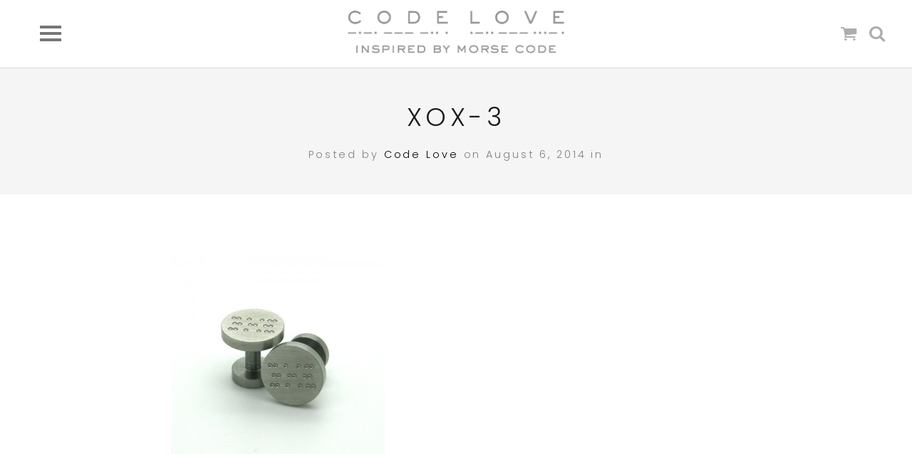

--- FILE ---
content_type: text/html; charset=UTF-8
request_url: https://codelove.com.au/?attachment_id=2896
body_size: 42405
content:
<!DOCTYPE html>
<html lang="en">
<head>
	<meta charset="UTF-8">
	<meta name="viewport" content="width=device-width, initial-scale=1">
	<title>XOX-3 - CODE LOVE</title>
	<link rel="profile" href="http://gmpg.org/xfn/11">
	<link rel="pingback" href="https://codelove.com.au/xmlrpc.php">

	<meta name='robots' content='index, follow, max-image-preview:large, max-snippet:-1, max-video-preview:-1' />

	<!-- This site is optimized with the Yoast SEO plugin v19.9 - https://yoast.com/wordpress/plugins/seo/ -->
	<link rel="canonical" href="https://codelove.com.au/" />
	<meta property="og:locale" content="en_US" />
	<meta property="og:type" content="article" />
	<meta property="og:title" content="XOX-3 - CODE LOVE" />
	<meta property="og:url" content="https://codelove.com.au/" />
	<meta property="og:site_name" content="CODE LOVE" />
	<meta property="og:image" content="https://codelove.com.au" />
	<meta property="og:image:width" content="700" />
	<meta property="og:image:height" content="700" />
	<meta property="og:image:type" content="image/jpeg" />
	<script type="application/ld+json" class="yoast-schema-graph">{"@context":"https://schema.org","@graph":[{"@type":"WebPage","@id":"https://codelove.com.au/","url":"https://codelove.com.au/","name":"XOX-3 - CODE LOVE","isPartOf":{"@id":"https://codelove.com.au/#website"},"primaryImageOfPage":{"@id":"https://codelove.com.au/#primaryimage"},"image":{"@id":"https://codelove.com.au/#primaryimage"},"thumbnailUrl":"https://codelove.com.au/wp-content/uploads/2014/08/XOX-3.jpg","datePublished":"2014-08-06T09:28:10+00:00","dateModified":"2014-08-06T09:28:10+00:00","breadcrumb":{"@id":"https://codelove.com.au/#breadcrumb"},"inLanguage":"en","potentialAction":[{"@type":"ReadAction","target":["https://codelove.com.au/"]}]},{"@type":"ImageObject","inLanguage":"en","@id":"https://codelove.com.au/#primaryimage","url":"https://codelove.com.au/wp-content/uploads/2014/08/XOX-3.jpg","contentUrl":"https://codelove.com.au/wp-content/uploads/2014/08/XOX-3.jpg","width":700,"height":700},{"@type":"BreadcrumbList","@id":"https://codelove.com.au/#breadcrumb","itemListElement":[{"@type":"ListItem","position":1,"name":"Home","item":"https://codelove.com.au/"},{"@type":"ListItem","position":2,"name":"&#8216;XOX&#8217;","item":"https://codelove.com.au/collection/xox/"},{"@type":"ListItem","position":3,"name":"XOX-3"}]},{"@type":"WebSite","@id":"https://codelove.com.au/#website","url":"https://codelove.com.au/","name":"CODE LOVE","description":"Inspired by Morse Code","potentialAction":[{"@type":"SearchAction","target":{"@type":"EntryPoint","urlTemplate":"https://codelove.com.au/?s={search_term_string}"},"query-input":"required name=search_term_string"}],"inLanguage":"en"}]}</script>
	<!-- / Yoast SEO plugin. -->


<link rel='dns-prefetch' href='//a.omappapi.com' />
<link rel='dns-prefetch' href='//fonts.googleapis.com' />
<link rel='dns-prefetch' href='//s.w.org' />
<link rel="alternate" type="application/rss+xml" title="CODE LOVE &raquo; Feed" href="https://codelove.com.au/feed/" />
<link rel="alternate" type="application/rss+xml" title="CODE LOVE &raquo; Comments Feed" href="https://codelove.com.au/comments/feed/" />
<script type="text/javascript">
window._wpemojiSettings = {"baseUrl":"https:\/\/s.w.org\/images\/core\/emoji\/14.0.0\/72x72\/","ext":".png","svgUrl":"https:\/\/s.w.org\/images\/core\/emoji\/14.0.0\/svg\/","svgExt":".svg","source":{"concatemoji":"https:\/\/codelove.com.au\/wp-includes\/js\/wp-emoji-release.min.js?ver=40fa53fcb9359e572cb38b8af886b12e"}};
/*! This file is auto-generated */
!function(e,a,t){var n,r,o,i=a.createElement("canvas"),p=i.getContext&&i.getContext("2d");function s(e,t){var a=String.fromCharCode,e=(p.clearRect(0,0,i.width,i.height),p.fillText(a.apply(this,e),0,0),i.toDataURL());return p.clearRect(0,0,i.width,i.height),p.fillText(a.apply(this,t),0,0),e===i.toDataURL()}function c(e){var t=a.createElement("script");t.src=e,t.defer=t.type="text/javascript",a.getElementsByTagName("head")[0].appendChild(t)}for(o=Array("flag","emoji"),t.supports={everything:!0,everythingExceptFlag:!0},r=0;r<o.length;r++)t.supports[o[r]]=function(e){if(!p||!p.fillText)return!1;switch(p.textBaseline="top",p.font="600 32px Arial",e){case"flag":return s([127987,65039,8205,9895,65039],[127987,65039,8203,9895,65039])?!1:!s([55356,56826,55356,56819],[55356,56826,8203,55356,56819])&&!s([55356,57332,56128,56423,56128,56418,56128,56421,56128,56430,56128,56423,56128,56447],[55356,57332,8203,56128,56423,8203,56128,56418,8203,56128,56421,8203,56128,56430,8203,56128,56423,8203,56128,56447]);case"emoji":return!s([129777,127995,8205,129778,127999],[129777,127995,8203,129778,127999])}return!1}(o[r]),t.supports.everything=t.supports.everything&&t.supports[o[r]],"flag"!==o[r]&&(t.supports.everythingExceptFlag=t.supports.everythingExceptFlag&&t.supports[o[r]]);t.supports.everythingExceptFlag=t.supports.everythingExceptFlag&&!t.supports.flag,t.DOMReady=!1,t.readyCallback=function(){t.DOMReady=!0},t.supports.everything||(n=function(){t.readyCallback()},a.addEventListener?(a.addEventListener("DOMContentLoaded",n,!1),e.addEventListener("load",n,!1)):(e.attachEvent("onload",n),a.attachEvent("onreadystatechange",function(){"complete"===a.readyState&&t.readyCallback()})),(e=t.source||{}).concatemoji?c(e.concatemoji):e.wpemoji&&e.twemoji&&(c(e.twemoji),c(e.wpemoji)))}(window,document,window._wpemojiSettings);
</script>
<style type="text/css">
img.wp-smiley,
img.emoji {
	display: inline !important;
	border: none !important;
	box-shadow: none !important;
	height: 1em !important;
	width: 1em !important;
	margin: 0 0.07em !important;
	vertical-align: -0.1em !important;
	background: none !important;
	padding: 0 !important;
}
</style>
	<link rel='stylesheet' id='wp-block-library-css'  href='https://codelove.com.au/wp-includes/css/dist/block-library/style.min.css?ver=40fa53fcb9359e572cb38b8af886b12e' type='text/css' media='all' />
<link rel='stylesheet' id='wc-blocks-vendors-style-css'  href='https://codelove.com.au/wp-content/plugins/woocommerce/packages/woocommerce-blocks/build/wc-blocks-vendors-style.css?ver=8.5.1' type='text/css' media='all' />
<link rel='stylesheet' id='wc-blocks-style-css'  href='https://codelove.com.au/wp-content/plugins/woocommerce/packages/woocommerce-blocks/build/wc-blocks-style.css?ver=8.5.1' type='text/css' media='all' />
<style id='global-styles-inline-css' type='text/css'>
body{--wp--preset--color--black: #000000;--wp--preset--color--cyan-bluish-gray: #abb8c3;--wp--preset--color--white: #ffffff;--wp--preset--color--pale-pink: #f78da7;--wp--preset--color--vivid-red: #cf2e2e;--wp--preset--color--luminous-vivid-orange: #ff6900;--wp--preset--color--luminous-vivid-amber: #fcb900;--wp--preset--color--light-green-cyan: #7bdcb5;--wp--preset--color--vivid-green-cyan: #00d084;--wp--preset--color--pale-cyan-blue: #8ed1fc;--wp--preset--color--vivid-cyan-blue: #0693e3;--wp--preset--color--vivid-purple: #9b51e0;--wp--preset--gradient--vivid-cyan-blue-to-vivid-purple: linear-gradient(135deg,rgba(6,147,227,1) 0%,rgb(155,81,224) 100%);--wp--preset--gradient--light-green-cyan-to-vivid-green-cyan: linear-gradient(135deg,rgb(122,220,180) 0%,rgb(0,208,130) 100%);--wp--preset--gradient--luminous-vivid-amber-to-luminous-vivid-orange: linear-gradient(135deg,rgba(252,185,0,1) 0%,rgba(255,105,0,1) 100%);--wp--preset--gradient--luminous-vivid-orange-to-vivid-red: linear-gradient(135deg,rgba(255,105,0,1) 0%,rgb(207,46,46) 100%);--wp--preset--gradient--very-light-gray-to-cyan-bluish-gray: linear-gradient(135deg,rgb(238,238,238) 0%,rgb(169,184,195) 100%);--wp--preset--gradient--cool-to-warm-spectrum: linear-gradient(135deg,rgb(74,234,220) 0%,rgb(151,120,209) 20%,rgb(207,42,186) 40%,rgb(238,44,130) 60%,rgb(251,105,98) 80%,rgb(254,248,76) 100%);--wp--preset--gradient--blush-light-purple: linear-gradient(135deg,rgb(255,206,236) 0%,rgb(152,150,240) 100%);--wp--preset--gradient--blush-bordeaux: linear-gradient(135deg,rgb(254,205,165) 0%,rgb(254,45,45) 50%,rgb(107,0,62) 100%);--wp--preset--gradient--luminous-dusk: linear-gradient(135deg,rgb(255,203,112) 0%,rgb(199,81,192) 50%,rgb(65,88,208) 100%);--wp--preset--gradient--pale-ocean: linear-gradient(135deg,rgb(255,245,203) 0%,rgb(182,227,212) 50%,rgb(51,167,181) 100%);--wp--preset--gradient--electric-grass: linear-gradient(135deg,rgb(202,248,128) 0%,rgb(113,206,126) 100%);--wp--preset--gradient--midnight: linear-gradient(135deg,rgb(2,3,129) 0%,rgb(40,116,252) 100%);--wp--preset--duotone--dark-grayscale: url('#wp-duotone-dark-grayscale');--wp--preset--duotone--grayscale: url('#wp-duotone-grayscale');--wp--preset--duotone--purple-yellow: url('#wp-duotone-purple-yellow');--wp--preset--duotone--blue-red: url('#wp-duotone-blue-red');--wp--preset--duotone--midnight: url('#wp-duotone-midnight');--wp--preset--duotone--magenta-yellow: url('#wp-duotone-magenta-yellow');--wp--preset--duotone--purple-green: url('#wp-duotone-purple-green');--wp--preset--duotone--blue-orange: url('#wp-duotone-blue-orange');--wp--preset--font-size--small: 13px;--wp--preset--font-size--medium: 20px;--wp--preset--font-size--large: 36px;--wp--preset--font-size--x-large: 42px;}.has-black-color{color: var(--wp--preset--color--black) !important;}.has-cyan-bluish-gray-color{color: var(--wp--preset--color--cyan-bluish-gray) !important;}.has-white-color{color: var(--wp--preset--color--white) !important;}.has-pale-pink-color{color: var(--wp--preset--color--pale-pink) !important;}.has-vivid-red-color{color: var(--wp--preset--color--vivid-red) !important;}.has-luminous-vivid-orange-color{color: var(--wp--preset--color--luminous-vivid-orange) !important;}.has-luminous-vivid-amber-color{color: var(--wp--preset--color--luminous-vivid-amber) !important;}.has-light-green-cyan-color{color: var(--wp--preset--color--light-green-cyan) !important;}.has-vivid-green-cyan-color{color: var(--wp--preset--color--vivid-green-cyan) !important;}.has-pale-cyan-blue-color{color: var(--wp--preset--color--pale-cyan-blue) !important;}.has-vivid-cyan-blue-color{color: var(--wp--preset--color--vivid-cyan-blue) !important;}.has-vivid-purple-color{color: var(--wp--preset--color--vivid-purple) !important;}.has-black-background-color{background-color: var(--wp--preset--color--black) !important;}.has-cyan-bluish-gray-background-color{background-color: var(--wp--preset--color--cyan-bluish-gray) !important;}.has-white-background-color{background-color: var(--wp--preset--color--white) !important;}.has-pale-pink-background-color{background-color: var(--wp--preset--color--pale-pink) !important;}.has-vivid-red-background-color{background-color: var(--wp--preset--color--vivid-red) !important;}.has-luminous-vivid-orange-background-color{background-color: var(--wp--preset--color--luminous-vivid-orange) !important;}.has-luminous-vivid-amber-background-color{background-color: var(--wp--preset--color--luminous-vivid-amber) !important;}.has-light-green-cyan-background-color{background-color: var(--wp--preset--color--light-green-cyan) !important;}.has-vivid-green-cyan-background-color{background-color: var(--wp--preset--color--vivid-green-cyan) !important;}.has-pale-cyan-blue-background-color{background-color: var(--wp--preset--color--pale-cyan-blue) !important;}.has-vivid-cyan-blue-background-color{background-color: var(--wp--preset--color--vivid-cyan-blue) !important;}.has-vivid-purple-background-color{background-color: var(--wp--preset--color--vivid-purple) !important;}.has-black-border-color{border-color: var(--wp--preset--color--black) !important;}.has-cyan-bluish-gray-border-color{border-color: var(--wp--preset--color--cyan-bluish-gray) !important;}.has-white-border-color{border-color: var(--wp--preset--color--white) !important;}.has-pale-pink-border-color{border-color: var(--wp--preset--color--pale-pink) !important;}.has-vivid-red-border-color{border-color: var(--wp--preset--color--vivid-red) !important;}.has-luminous-vivid-orange-border-color{border-color: var(--wp--preset--color--luminous-vivid-orange) !important;}.has-luminous-vivid-amber-border-color{border-color: var(--wp--preset--color--luminous-vivid-amber) !important;}.has-light-green-cyan-border-color{border-color: var(--wp--preset--color--light-green-cyan) !important;}.has-vivid-green-cyan-border-color{border-color: var(--wp--preset--color--vivid-green-cyan) !important;}.has-pale-cyan-blue-border-color{border-color: var(--wp--preset--color--pale-cyan-blue) !important;}.has-vivid-cyan-blue-border-color{border-color: var(--wp--preset--color--vivid-cyan-blue) !important;}.has-vivid-purple-border-color{border-color: var(--wp--preset--color--vivid-purple) !important;}.has-vivid-cyan-blue-to-vivid-purple-gradient-background{background: var(--wp--preset--gradient--vivid-cyan-blue-to-vivid-purple) !important;}.has-light-green-cyan-to-vivid-green-cyan-gradient-background{background: var(--wp--preset--gradient--light-green-cyan-to-vivid-green-cyan) !important;}.has-luminous-vivid-amber-to-luminous-vivid-orange-gradient-background{background: var(--wp--preset--gradient--luminous-vivid-amber-to-luminous-vivid-orange) !important;}.has-luminous-vivid-orange-to-vivid-red-gradient-background{background: var(--wp--preset--gradient--luminous-vivid-orange-to-vivid-red) !important;}.has-very-light-gray-to-cyan-bluish-gray-gradient-background{background: var(--wp--preset--gradient--very-light-gray-to-cyan-bluish-gray) !important;}.has-cool-to-warm-spectrum-gradient-background{background: var(--wp--preset--gradient--cool-to-warm-spectrum) !important;}.has-blush-light-purple-gradient-background{background: var(--wp--preset--gradient--blush-light-purple) !important;}.has-blush-bordeaux-gradient-background{background: var(--wp--preset--gradient--blush-bordeaux) !important;}.has-luminous-dusk-gradient-background{background: var(--wp--preset--gradient--luminous-dusk) !important;}.has-pale-ocean-gradient-background{background: var(--wp--preset--gradient--pale-ocean) !important;}.has-electric-grass-gradient-background{background: var(--wp--preset--gradient--electric-grass) !important;}.has-midnight-gradient-background{background: var(--wp--preset--gradient--midnight) !important;}.has-small-font-size{font-size: var(--wp--preset--font-size--small) !important;}.has-medium-font-size{font-size: var(--wp--preset--font-size--medium) !important;}.has-large-font-size{font-size: var(--wp--preset--font-size--large) !important;}.has-x-large-font-size{font-size: var(--wp--preset--font-size--x-large) !important;}
</style>
<style id='woocommerce-inline-inline-css' type='text/css'>
.woocommerce form .form-row .required { visibility: visible; }
</style>
<link rel='stylesheet' id='parent-style-css'  href='https://codelove.com.au/wp-content/themes/gear/style.css?ver=40fa53fcb9359e572cb38b8af886b12e' type='text/css' media='all' />
<link rel='stylesheet' id='child-style-css'  href='https://codelove.com.au/wp-content/themes/code-love/style.css?ver=40fa53fcb9359e572cb38b8af886b12e' type='text/css' media='all' />
<link rel='stylesheet' id='gear-style-css'  href='https://codelove.com.au/wp-content/themes/code-love/style.css?ver=40fa53fcb9359e572cb38b8af886b12e' type='text/css' media='all' />
<link rel='stylesheet' id='gear-mmenu-css-css'  href='https://codelove.com.au/wp-content/themes/gear/css/jquery.mmenu.css?ver=4.3.2' type='text/css' media='all' />
<link rel='stylesheet' id='gear-superfish-css'  href='https://codelove.com.au/wp-content/themes/gear/css/superfish.css?ver=1.7.3' type='text/css' media='all' />
<link rel='stylesheet' id='gear-font-awesome-css'  href='https://codelove.com.au/wp-content/themes/gear/css/font-awesome.min.css?ver=4.0.3' type='text/css' media='all' />
<link rel='stylesheet' id='gear-fonts-css'  href='//fonts.googleapis.com/css?family=Montserrat%3A400%2C700%7CLato%3A300%2C400%2C700%2C300italic%2C400italic%2C700italic&#038;subset=latin%2Clatin-ext' type='text/css' media='all' />
<link rel='stylesheet' id='tt_sc_style-css'  href='https://codelove.com.au/wp-content/plugins/themetrust-shortcode/css/tt_shortcode.css?ver=40fa53fcb9359e572cb38b8af886b12e' type='text/css' media='all' />
<link rel='stylesheet' id='tt_sc_flexslider-css'  href='https://codelove.com.au/wp-content/plugins/themetrust-shortcode/css/flexslider.css?ver=1.8' type='text/css' media='all' />
<script type='text/javascript' src='https://codelove.com.au/wp-includes/js/jquery/jquery.min.js?ver=3.6.0' id='jquery-core-js'></script>
<script type='text/javascript' src='https://codelove.com.au/wp-includes/js/jquery/jquery-migrate.min.js?ver=3.3.2' id='jquery-migrate-js'></script>
<link rel="https://api.w.org/" href="https://codelove.com.au/wp-json/" /><link rel="alternate" type="application/json" href="https://codelove.com.au/wp-json/wp/v2/media/2896" /><link rel="EditURI" type="application/rsd+xml" title="RSD" href="https://codelove.com.au/xmlrpc.php?rsd" />
<link rel="wlwmanifest" type="application/wlwmanifest+xml" href="https://codelove.com.au/wp-includes/wlwmanifest.xml" /> 

<link rel='shortlink' href='https://codelove.com.au/?p=2896' />
<link rel="alternate" type="application/json+oembed" href="https://codelove.com.au/wp-json/oembed/1.0/embed?url=https%3A%2F%2Fcodelove.com.au%2F%3Fattachment_id%3D2896" />
<link rel="alternate" type="text/xml+oembed" href="https://codelove.com.au/wp-json/oembed/1.0/embed?url=https%3A%2F%2Fcodelove.com.au%2F%3Fattachment_id%3D2896&#038;format=xml" />
	<link rel="preconnect" href="https://fonts.googleapis.com">
	<link rel="preconnect" href="https://fonts.gstatic.com">
	<link href='https://fonts.googleapis.com/css2?display=swap&family=Poppins:wght@300' rel='stylesheet'>				<meta name="generator" content="gear  1.0" />

		<!--[if IE 8]>
		<link rel="stylesheet" href="https://codelove.com.au/wp-content/themes/gear/css/ie8.css" type="text/css" media="screen" />
		<![endif]-->
		<!--[if IE]><script src="http://html5shiv.googlecode.com/svn/trunk/html5.js"></script><![endif]-->

		
		<style>

						.pull, blockquote { border-color: #54525b; }
			.product-thumb span.sale, .product-thumb span.onsale { background-color: #54525b; }
			.project.small .overlay span { background-color: #54525b; }
			p.stars a {color: #54525b;}
			p.stars a.star-1:after,
			p.stars a.star-2:after,
			p.stars a.star-3:after,
			p.stars a.star-4:after,
			p.stars a.star-5:after { color: #54525b; }
			.loader { border-left: .5em solid #54525b; }
			
						a, a:visited { color: #54525b; }
			
						a:hover { color: #9092a0; }
			
			
		</style>

			<noscript><style>.woocommerce-product-gallery{ opacity: 1 !important; }</style></noscript>
		<style id="egf-frontend-styles" type="text/css">
		p {color: #666666;font-family: 'Poppins', sans-serif;font-size: 15px;font-style: normal;font-weight: 300;} h1 {font-family: 'Poppins', sans-serif;font-style: normal;font-weight: 300;} h2 {font-family: 'Poppins', sans-serif;font-style: normal;font-weight: 300;} h3 {font-family: 'Poppins', sans-serif;font-style: normal;font-weight: 300;} h4 {font-family: 'Poppins', sans-serif;font-style: normal;font-weight: 300;} h5 {font-family: 'Poppins', sans-serif;font-style: normal;font-weight: 300;} h6 {font-family: 'Poppins', sans-serif;font-style: normal;font-weight: 300;} 	</style>
	<!-- 
			Plugin: Super Simple Google Analytics 
	Plugin URL: Super Simple Google Analytics


	-->

<script type="text/javascript">
	  var _gaq = _gaq || [];
	  _gaq.push(['_setAccount', 'UA-36441719-1']);
	  _gaq.push(['_trackPageview']);
	
	  (function() {
		var ga = document.createElement('script'); ga.type = 'text/javascript'; ga.async = true;
		ga.src = ('https:' == document.location.protocol ? 'https://ssl' : 'http://www') + '.google-analytics.com/ga.js';
		var s = document.getElementsByTagName('script')[0]; s.parentNode.insertBefore(ga, s);
	  })();
	</script>
</head>

<body class="attachment attachment-template-default single single-attachment postid-2896 attachmentid-2896 attachment-jpeg theme-gear woocommerce-no-js">

<div id="main-container">
	
	<div id="site-header">

		<!-- Slide out containers -->
		<div id="search-bar" class="collapse">
<form method="get" id="search_form" name="search" action="https://codelove.com.au/" />
	<label class="screen-reader-text" for="s"></label>
	<input name="s" type="text" class="search_input" id="hide-a-bar" value="Type and press enter to search." />
	<input type="hidden" id="searchsubmit" value="search" />
</form></div>

	
<div id="header-cart" class="collapse">

	
		<h3>Cart Empty</h3>

	
</div>		<div id="cart-notices" class="collapse">
					</div>

	
			<div class="top">

				<div class="inside clearfix">
										
					<div id="logo">

					
						<h3 class="site-title"><a href="https://codelove.com.au"><img src="https://codelove.com.au/wp-content/uploads/2016/04/Code-Love-Logo-2016.png" alt="CODE LOVE" /></a></h3>

										</div>
					<div id="secondary-nav">
						<a id="cart-btn" class="navbar" href="#"><span class="cart-count"></span><i class="close fa fa-times"></i><i class="fa fa-shopping-cart default"></i></a>
						<a id="search-btn" class="navbar" href="#"><i class="close fa fa-times"></i><i class="fa fa-search default"></i></a>
					</div>
					<div id="main-nav" class="woocommerce">

						<nav id="main-menu" class="menu-main-menu-container"><ul id="menu-main-menu" class="sf-menu clear"><li id="menu-item-4622" class="menu-item menu-item-type-post_type menu-item-object-page menu-item-home menu-item-4622"><a href="https://codelove.com.au/">Home</a></li>
<li id="menu-item-38" class="menu-item menu-item-type-post_type menu-item-object-page menu-item-has-children menu-item-38"><a href="https://codelove.com.au/collection/">Collection</a>
<ul class="sub-menu">
	<li id="menu-item-4623" class="menu-item menu-item-type-custom menu-item-object-custom menu-item-4623"><a href="/collection/">View All</a></li>
	<li id="menu-item-2587" class="menu-item menu-item-type-taxonomy menu-item-object-product_cat menu-item-has-children menu-item-2587"><a href="https://codelove.com.au/product-category/necklaces/">Necklaces</a>
	<ul class="sub-menu">
		<li id="menu-item-871" class="menu-item menu-item-type-taxonomy menu-item-object-product_cat menu-item-871"><a href="https://codelove.com.au/product-category/necklaces/quote-necklaces/">Quote Necklaces</a></li>
		<li id="menu-item-870" class="menu-item menu-item-type-taxonomy menu-item-object-product_cat menu-item-870"><a href="https://codelove.com.au/product-category/necklaces/semi-precious-necklaces/">Semi Precious Necklaces</a></li>
	</ul>
</li>
	<li id="menu-item-2586" class="menu-item menu-item-type-taxonomy menu-item-object-product_cat menu-item-has-children menu-item-2586"><a href="https://codelove.com.au/product-category/earrings/">Earrings</a>
	<ul class="sub-menu">
		<li id="menu-item-869" class="menu-item menu-item-type-taxonomy menu-item-object-product_cat menu-item-869"><a href="https://codelove.com.au/product-category/earrings/semi-precious-earrings/">Semi Precious Earrings</a></li>
	</ul>
</li>
	<li id="menu-item-868" class="menu-item menu-item-type-taxonomy menu-item-object-product_cat menu-item-has-children menu-item-868"><a href="https://codelove.com.au/product-category/wrap-bracelets/">Wrap Bracelets</a>
	<ul class="sub-menu">
		<li id="menu-item-1841" class="menu-item menu-item-type-taxonomy menu-item-object-product_cat menu-item-1841"><a href="https://codelove.com.au/product-category/wrap-bracelets/chain-wraps/">Chain Wraps</a></li>
		<li id="menu-item-1842" class="menu-item menu-item-type-taxonomy menu-item-object-product_cat menu-item-1842"><a href="https://codelove.com.au/product-category/wrap-bracelets/classic-wraps/">Classic Wraps</a></li>
		<li id="menu-item-3492" class="menu-item menu-item-type-taxonomy menu-item-object-product_cat menu-item-3492"><a href="https://codelove.com.au/product-category/wrap-bracelets/quote-wraps/">Quote Wraps</a></li>
		<li id="menu-item-4353" class="menu-item menu-item-type-taxonomy menu-item-object-product_cat menu-item-4353"><a href="https://codelove.com.au/product-category/wrap-bracelets/seed-wraps/">Seed Wraps</a></li>
	</ul>
</li>
	<li id="menu-item-872" class="menu-item menu-item-type-taxonomy menu-item-object-product_cat menu-item-has-children menu-item-872"><a href="https://codelove.com.au/product-category/bespoke/">Bespoke</a>
	<ul class="sub-menu">
		<li id="menu-item-2590" class="menu-item menu-item-type-taxonomy menu-item-object-product_cat menu-item-2590"><a href="https://codelove.com.au/product-category/bespoke/bespoke-necklaces/">Bespoke Necklaces</a></li>
		<li id="menu-item-2591" class="menu-item menu-item-type-taxonomy menu-item-object-product_cat menu-item-2591"><a href="https://codelove.com.au/product-category/bespoke/bespoke-earrings/">Bespoke Earrings</a></li>
	</ul>
</li>
	<li id="menu-item-2588" class="menu-item menu-item-type-taxonomy menu-item-object-product_cat menu-item-2588"><a href="https://codelove.com.au/product-category/initial-discs/">Initial Discs</a></li>
	<li id="menu-item-2589" class="menu-item menu-item-type-taxonomy menu-item-object-product_cat menu-item-2589"><a href="https://codelove.com.au/product-category/family-union-ring/">Family Union Ring</a></li>
	<li id="menu-item-1703" class="menu-item menu-item-type-taxonomy menu-item-object-product_cat menu-item-1703"><a href="https://codelove.com.au/product-category/cufflinks/">Cufflinks</a></li>
	<li id="menu-item-2032" class="menu-item menu-item-type-taxonomy menu-item-object-product_cat menu-item-2032"><a href="https://codelove.com.au/product-category/ring-stacks/">Ring Stacks</a></li>
	<li id="menu-item-2033" class="menu-item menu-item-type-taxonomy menu-item-object-product_cat menu-item-2033"><a href="https://codelove.com.au/product-category/weddings/">Weddings</a></li>
	<li id="menu-item-3967" class="menu-item menu-item-type-taxonomy menu-item-object-product_cat menu-item-3967"><a href="https://codelove.com.au/product-category/cashmere-scarves/">Cashmere Scarves</a></li>
	<li id="menu-item-4577" class="menu-item menu-item-type-taxonomy menu-item-object-product_cat menu-item-4577"><a href="https://codelove.com.au/product-category/candles/">Candles</a></li>
</ul>
</li>
<li id="menu-item-4624" class="menu-item menu-item-type-custom menu-item-object-custom menu-item-has-children menu-item-4624"><a href="#">About</a>
<ul class="sub-menu">
	<li id="menu-item-35" class="menu-item menu-item-type-post_type menu-item-object-page menu-item-35"><a href="https://codelove.com.au/about/">About Code Love</a></li>
	<li id="menu-item-125" class="menu-item menu-item-type-post_type menu-item-object-page menu-item-125"><a href="https://codelove.com.au/about/the-designer/">The Designer</a></li>
</ul>
</li>
<li id="menu-item-152" class="menu-item menu-item-type-post_type menu-item-object-page menu-item-has-children menu-item-152"><a href="https://codelove.com.au/bespoke-range/">Bespoke Range</a>
<ul class="sub-menu">
	<li id="menu-item-873" class="menu-item menu-item-type-taxonomy menu-item-object-product_cat menu-item-873"><a href="https://codelove.com.au/product-category/bespoke/">View Bespoke Collection</a></li>
	<li id="menu-item-874" class="menu-item menu-item-type-taxonomy menu-item-object-product_cat menu-item-874"><a href="https://codelove.com.au/product-category/bespoke/bespoke-necklaces/">Bespoke Necklaces</a></li>
	<li id="menu-item-875" class="menu-item menu-item-type-taxonomy menu-item-object-product_cat menu-item-875"><a href="https://codelove.com.au/product-category/bespoke/bespoke-earrings/">Bespoke Earrings</a></li>
</ul>
</li>
<li id="menu-item-37" class="menu-item menu-item-type-post_type menu-item-object-page current_page_parent menu-item-has-children menu-item-37"><a href="https://codelove.com.au/news/">Blog</a>
<ul class="sub-menu">
	<li id="menu-item-1558" class="menu-item menu-item-type-taxonomy menu-item-object-category menu-item-1558"><a href="https://codelove.com.au/category/press/">Press</a></li>
</ul>
</li>
<li id="menu-item-134" class="menu-item menu-item-type-post_type menu-item-object-page menu-item-134"><a href="https://codelove.com.au/stockists/">Stockists</a></li>
<li id="menu-item-36" class="menu-item menu-item-type-post_type menu-item-object-page menu-item-36"><a href="https://codelove.com.au/contact/">Contact</a></li>
</ul></nav>
					</div>
					<a href="#main-menu" id="menu-toggle" alt="Open Menu"><span></span></a>
					
				</div>

		</div>
	</div><!-- #site-header -->
	<div id="middle">
	
	<div id="primary" class="content-area">
		<main id="main" class="site-main" role="main">

		
			
<article id="post-2896" class="post-2896 attachment type-attachment status-inherit hentry">
	
	<header class="main entry-header">

		<h1 class="entry-title">XOX-3</h1>
		
		<span class="meta date-author">
			Posted by <a href="https://codelove.com.au/author/admin/">Code Love</a> on August 6, 2014 in 		</span><!-- .entry-meta -->

			<span class="overlay"></span>
	</header><!-- .entry-header -->

	<div class="body-wrap">
		<div class="entry-content">
			<p class="attachment"><a href='https://codelove.com.au/wp-content/uploads/2014/08/XOX-3.jpg'><img width="300" height="300" src="https://codelove.com.au/wp-content/uploads/2014/08/XOX-3-300x300.jpg" class="attachment-medium size-medium" alt="" loading="lazy" srcset="https://codelove.com.au/wp-content/uploads/2014/08/XOX-3-300x300.jpg 300w, https://codelove.com.au/wp-content/uploads/2014/08/XOX-3-150x150.jpg 150w, https://codelove.com.au/wp-content/uploads/2014/08/XOX-3-120x120.jpg 120w, https://codelove.com.au/wp-content/uploads/2014/08/XOX-3-320x320.jpg 320w, https://codelove.com.au/wp-content/uploads/2014/08/XOX-3-600x600.jpg 600w, https://codelove.com.au/wp-content/uploads/2014/08/XOX-3-400x400.jpg 400w, https://codelove.com.au/wp-content/uploads/2014/08/XOX-3.jpg 700w" sizes="(max-width: 300px) 100vw, 300px" /></a></p>
					</div><!-- .entry-content -->
	</div><!-- .body-wrap -->

	<footer class="post-nav">
				<nav class="navigation post-navigation" role="navigation">
			<h1 class="screen-reader-text">Post navigation</h1>

			<div class="nav-links">
				<div class="nav-previous"><a href="https://codelove.com.au/collection/xox/" rel="prev">&#8216;XOX&#8217; <span class="meta-nav">&rarr;</span></a></div>			</div>
			<div class="clear"></div>
			<!-- .nav-links -->
		</nav><!-- .navigation -->
		</footer>

</article><!-- #post-## -->

			
		
		</main><!-- #main -->
	</div><!-- #primary -->


</div> <!-- end middle -->
	<footer id="footer">
           <div class="instragram-feeds">
               <div id="null-instagram-feed-2" class="sqz-sidebar_widget null-instagram-feed"><h3 class="sqz-widget_title">Code Love On Instagram</h3>Instagram has returned invalid data.</div>           </div>
		<div class="inside clear">
			
			<div class="main clear thumbs">
					                                                       <div class="widget-box first-footer-widgets">
<div id="text-6" class="inside sqz-sidebar_widget widget_text"><span class="widget-title">About Code Love</span>			<div class="textwidget"><p>Designed and handcrafted by Megan Carmont, Code Love is a stunning jewellery range, that offers contemporary pieces which convey special hidden words or messages ‘written’ in Morse Code.</p>
</div>
		</div>                            </div>
                                                           <div class="widget-box second-footer-widgets">
<div id="woocommerce_product_categories-2" class="inside sqz-sidebar_widget woocommerce widget_product_categories"><span class="widget-title">Product Categories</span><select  name='product_cat' id='product_cat' class='dropdown_product_cat' >
	<option value='' selected='selected'>Select a category</option>
	<option class="level-0" value="bespoke">Bespoke</option>
	<option class="level-1" value="bespoke-earrings">&nbsp;&nbsp;&nbsp;Bespoke Earrings</option>
	<option class="level-1" value="bespoke-necklaces">&nbsp;&nbsp;&nbsp;Bespoke Necklaces</option>
	<option class="level-0" value="candles">Candles</option>
	<option class="level-0" value="cashmere-scarves">Cashmere Scarves</option>
	<option class="level-0" value="cufflinks">Cufflinks</option>
	<option class="level-0" value="earrings">Earrings</option>
	<option class="level-1" value="semi-precious-earrings">&nbsp;&nbsp;&nbsp;Semi Precious Earrings</option>
	<option class="level-0" value="family-union-ring">Family Union Ring</option>
	<option class="level-0" value="fathers-day">Fathers Day</option>
	<option class="level-0" value="initial-discs">Initial Discs</option>
	<option class="level-0" value="necklaces">Necklaces</option>
	<option class="level-1" value="quote-necklaces">&nbsp;&nbsp;&nbsp;Quote Necklaces</option>
	<option class="level-1" value="semi-precious-necklaces">&nbsp;&nbsp;&nbsp;Semi Precious Necklaces</option>
	<option class="level-0" value="ring-stacks">Ring Stacks</option>
	<option class="level-0" value="uncategorized">Uncategorized</option>
	<option class="level-0" value="valentines-day">Valentines day</option>
	<option class="level-0" value="weddings">Weddings</option>
	<option class="level-0" value="wrap-bracelets">Wrap Bracelets</option>
	<option class="level-1" value="chain-wraps">&nbsp;&nbsp;&nbsp;Chain Wraps</option>
	<option class="level-1" value="classic-wraps">&nbsp;&nbsp;&nbsp;Classic Wraps</option>
	<option class="level-1" value="quote-wraps">&nbsp;&nbsp;&nbsp;Quote Wraps</option>
	<option class="level-1" value="seed-wraps">&nbsp;&nbsp;&nbsp;Seed Wraps</option>
</select>
</div><div id="text-7" class="inside sqz-sidebar_widget widget_text"><span class="widget-title">Follow Us</span>			<div class="textwidget"><span><a href="https://www.instagram.com/codelovejewellery/" target="_blank" rel="noopener"><i class="fa fa-instagram"></i></a></span>
<span><a href="https://www.facebook.com/CODE.LOVE.JEWELLERY" target="_blank" rel="noopener"><i class="fa fa-facebook-square"></i></a></span>
<span><a href="https://au.pinterest.com/code_love/" target="_blank" rel="noopener"><i class="fa fa-pinterest-square" aria-hidden="true"></i></a></span></div>
		</div>                            </div>
                              			
			
		                             <div class="widget-box third-footer-widgets">
	<div class="inside">
<div id="search-3" class="inside sqz-sidebar_widget widget_search"><span class="widget-title">Search</span>
<form method="get" id="searchform"   action="https://codelove.com.au/">
<input type="text" class="search" value="Type and press enter to search."   name="s" id="s"
onblur="if (this.value == '')   {this.value = 'Type and press enter to search.';}"
onfocus="if (this.value == 'Type and press enter to search.'){this.value = '';}" />
<input type="hidden" id="searchsubmit" />
</form></div></div>
                            </div>
                              			</div><!-- end footer main -->

				
			
			<div class="secondary">

												<div class="left"><p>© 2016 CODE LOVE All Rights Reserved.</p></div>
								<div class="right"><p>Website by Squeeze Creative</p></div>
							</div><!-- end footer secondary-->
		</div><!-- end footer inside-->
	</footer>
</div>

	<!-- This site is converting visitors into subscribers and customers with OptinMonster - https://optinmonster.com :: Campaign Title: Newsletter Signup --><div id="om-mkwm3njeeud4n21i-holder"></div><script>var mkwm3njeeud4n21i,mkwm3njeeud4n21i_poll=function(){var r=0;return function(n,l){clearInterval(r),r=setInterval(n,l)}}();!function(e,t,n){if(e.getElementById(n)){mkwm3njeeud4n21i_poll(function(){if(window['om_loaded']){if(!mkwm3njeeud4n21i){mkwm3njeeud4n21i=new OptinMonsterApp();return mkwm3njeeud4n21i.init({"u":"18544.343352","staging":0,"dev":0,"beta":0});}}},25);return;}var d=false,o=e.createElement(t);o.id=n,o.src="https://a.omappapi.com/app/js/api.min.js",o.async=true,o.onload=o.onreadystatechange=function(){if(!d){if(!this.readyState||this.readyState==="loaded"||this.readyState==="complete"){try{d=om_loaded=true;mkwm3njeeud4n21i=new OptinMonsterApp();mkwm3njeeud4n21i.init({"u":"18544.343352","staging":0,"dev":0,"beta":0});o.onload=o.onreadystatechange=null;}catch(t){}}}};(document.getElementsByTagName("head")[0]||document.documentElement).appendChild(o)}(document,"script","omapi-script");</script><!-- / OptinMonster -->	<script type="text/javascript">
		(function () {
			var c = document.body.className;
			c = c.replace(/woocommerce-no-js/, 'woocommerce-js');
			document.body.className = c;
		})();
	</script>
			<script type="text/javascript">
		var mkwm3njeeud4n21i_shortcode = true;		</script>
		<link rel='stylesheet' id='select2-css'  href='https://codelove.com.au/wp-content/plugins/woocommerce/assets/css/select2.css?ver=7.0.0' type='text/css' media='all' />
<script type='text/javascript' src='https://codelove.com.au/wp-content/plugins/woocommerce/assets/js/jquery-blockui/jquery.blockUI.min.js?ver=2.7.0-wc.7.0.0' id='jquery-blockui-js'></script>
<script type='text/javascript' id='wc-add-to-cart-js-extra'>
/* <![CDATA[ */
var wc_add_to_cart_params = {"ajax_url":"\/wp-admin\/admin-ajax.php","wc_ajax_url":"\/?wc-ajax=%%endpoint%%","i18n_view_cart":"View cart","cart_url":null,"is_cart":"","cart_redirect_after_add":"no"};
/* ]]> */
</script>
<script type='text/javascript' src='https://codelove.com.au/wp-content/plugins/woocommerce/assets/js/frontend/add-to-cart.min.js?ver=7.0.0' id='wc-add-to-cart-js'></script>
<script type='text/javascript' src='https://codelove.com.au/wp-content/plugins/woocommerce/assets/js/js-cookie/js.cookie.min.js?ver=2.1.4-wc.7.0.0' id='js-cookie-js'></script>
<script type='text/javascript' id='woocommerce-js-extra'>
/* <![CDATA[ */
var woocommerce_params = {"ajax_url":"\/wp-admin\/admin-ajax.php","wc_ajax_url":"\/?wc-ajax=%%endpoint%%"};
/* ]]> */
</script>
<script type='text/javascript' src='https://codelove.com.au/wp-content/plugins/woocommerce/assets/js/frontend/woocommerce.min.js?ver=7.0.0' id='woocommerce-js'></script>
<script type='text/javascript' id='wc-cart-fragments-js-extra'>
/* <![CDATA[ */
var wc_cart_fragments_params = {"ajax_url":"\/wp-admin\/admin-ajax.php","wc_ajax_url":"\/?wc-ajax=%%endpoint%%","cart_hash_key":"wc_cart_hash_6bb17c75930619b593293f5bf6301cdd","fragment_name":"wc_fragments_6bb17c75930619b593293f5bf6301cdd","request_timeout":"5000"};
/* ]]> */
</script>
<script type='text/javascript' src='https://codelove.com.au/wp-content/plugins/woocommerce/assets/js/frontend/cart-fragments.min.js?ver=7.0.0' id='wc-cart-fragments-js'></script>
<script type='text/javascript' src='https://codelove.com.au/wp-content/themes/gear/js/jquery.actual.js?ver=1.0.16' id='gear-jquery-actual-js'></script>
<script type='text/javascript' src='https://codelove.com.au/wp-content/themes/gear/js/jquery.fitvids.js?ver=1.0' id='gear-fitvids-js'></script>
<script type='text/javascript' src='https://codelove.com.au/wp-content/themes/gear/js/jquery.mmenu.js?ver=4.3.2' id='gear-mmenu-js'></script>
<script type='text/javascript' src='https://codelove.com.au/wp-content/themes/gear/js/jquery.waitforimages.min.js?ver=2.0.2' id='gear-wait-for-images-js'></script>
<script type='text/javascript' src='https://codelove.com.au/wp-content/themes/gear/js/theme_trust.js?ver=1.0' id='gear-theme_trust_js-js'></script>
<script>(function(d){var s=d.createElement("script");s.type="text/javascript";s.src="https://a.omappapi.com/app/js/api.min.js";s.async=true;s.id="omapi-script";d.getElementsByTagName("head")[0].appendChild(s);})(document);</script><script type='text/javascript' src='https://codelove.com.au/wp-content/plugins/themetrust-shortcode/js/bootstrap.min.js?ver=1.8' id='tt_sc_bootstrap-js'></script>
<script type='text/javascript' src='https://codelove.com.au/wp-content/plugins/themetrust-shortcode/js/jquery.flexslider.js?ver=1.8' id='tt_sc_flexslider.js-js'></script>
<script type='text/javascript' src='https://codelove.com.au/wp-content/plugins/themetrust-shortcode/js/jquery.waitforimages.min.js?ver=1.0' id='tt_sc_waitforimages-js'></script>
<script type='text/javascript' src='https://codelove.com.au/wp-content/plugins/themetrust-shortcode/js/tt_sc_functions.js?ver=1.8' id='tt_sc_functions-js'></script>
<script type='text/javascript' src='https://codelove.com.au/wp-content/plugins/woocommerce/assets/js/selectWoo/selectWoo.full.min.js?ver=1.0.9-wc.7.0.0' id='selectWoo-js'></script>
<script type='text/javascript' src='https://codelove.com.au/wp-content/themes/code-love/js/sqz-script.js?ver=2.0' id='sqz-script-js'></script>
<script type='text/javascript' src='https://codelove.com.au/wp-content/plugins/optinmonster/assets/dist/js/helper.min.js?ver=2.10.0' id='optinmonster-wp-helper-js'></script>
<!-- WooCommerce JavaScript -->
<script type="text/javascript">
jQuery(function($) { 

				jQuery( '.dropdown_product_cat' ).on( 'change', function() {
					if ( jQuery(this).val() != '' ) {
						var this_page = '';
						var home_url  = 'https://codelove.com.au/';
						if ( home_url.indexOf( '?' ) > 0 ) {
							this_page = home_url + '&product_cat=' + jQuery(this).val();
						} else {
							this_page = home_url + '?product_cat=' + jQuery(this).val();
						}
						location.href = this_page;
					} else {
						location.href = 'https://codelove.com.au/collection/';
					}
				});

				if ( jQuery().selectWoo ) {
					var wc_product_cat_select = function() {
						jQuery( '.dropdown_product_cat' ).selectWoo( {
							placeholder: 'Select a category',
							minimumResultsForSearch: 5,
							width: '100%',
							allowClear: true,
							language: {
								noResults: function() {
									return 'No matches found';
								}
							}
						} );
					};
					wc_product_cat_select();
				}
			
 });
</script>
		<script type="text/javascript">var omapi_localized = {
			ajax: 'https://codelove.com.au/wp-admin/admin-ajax.php?optin-monster-ajax-route=1',
			nonce: 'd4561392aa',
			slugs:
			{"mkwm3njeeud4n21i":{"slug":"mkwm3njeeud4n21i","mailpoet":false}}		};</script>
				<script type="text/javascript">var omapi_data = {"wc_cart":{"subtotal":0,"subtotal_tax":0,"shipping_total":0,"shipping_tax":0,"shipping_taxes":[],"discount_total":0,"discount_tax":0,"cart_contents_total":0,"cart_contents_tax":0,"cart_contents_taxes":[],"fee_total":0,"fee_tax":0,"fee_taxes":[],"total":0,"total_tax":0,"cart_items":[],"currency":{"code":"AUD","symbol":"&#36;","name":"Australian dollar"}},"object_id":2896,"object_key":"attachment","object_type":"post","term_ids":[],"wp_json":"https:\/\/codelove.com.au\/wp-json"};</script>
		
</body>
</html>